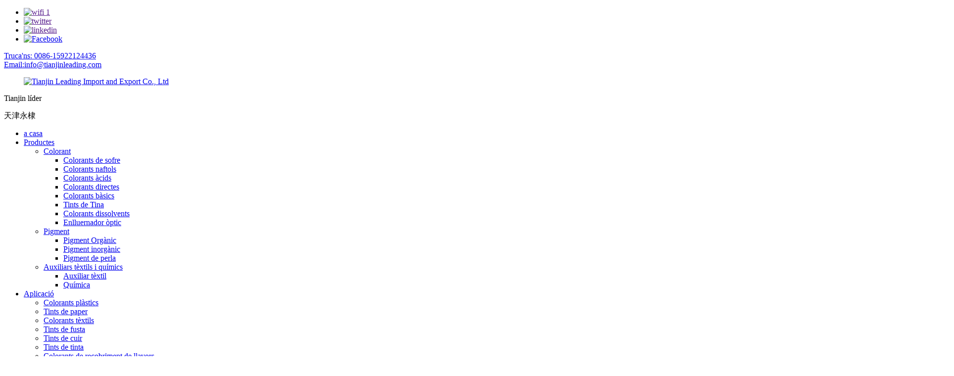

--- FILE ---
content_type: text/html
request_url: https://www.tianjinleading.com/ca/products/pigment/organic-pigment/
body_size: 8368
content:
<!DOCTYPE html> <html dir="ltr" lang="en"> <head> <meta http-equiv="Content-Type" content="text/html; charset=UTF-8" /> <!-- Global site tag (gtag.js) - Google Analytics --> <script async src="https://www.googletagmanager.com/gtag/js?id=UA-191032364-80"></script> <script>
  window.dataLayer = window.dataLayer || [];
  function gtag(){dataLayer.push(arguments);}
  gtag('js', new Date());

  gtag('config', 'UA-191032364-80');
  gtag('config', 'AW-368547757');
</script>  <title>Pigment Orgànic</title> <meta name="viewport" content="width=device-width,initial-scale=1,minimum-scale=1,maximum-scale=1,user-scalable=no"> <link rel="apple-touch-icon-precomposed" href=""> <meta name="format-detection" content="telephone=no"> <meta name="apple-mobile-web-app-capable" content="yes"> <meta name="apple-mobile-web-app-status-bar-style" content="black"> <link href="//cdn.goodao.net/tianjinleading/style/global/style.css" rel="stylesheet"> <link href="//cdn.goodao.net/tianjinleading/style/public/public.css" rel="stylesheet">  <link rel="shortcut icon" href="//cdnus.globalso.com/tianjinleading/926c8dbe.png" /> <meta name="description" content="Fabricants de pigments orgànics, fàbrica, proveïdors de la Xina, nosaltres, amb els braços oberts, convidem a tots els compradors interessats a visitar el nostre lloc web o contactar amb nosaltres directament per obtenir més informació." /> <!-- Google Tag Manager --> <script>(function(w,d,s,l,i){w[l]=w[l]||[];w[l].push({'gtm.start':
new Date().getTime(),event:'gtm.js'});var f=d.getElementsByTagName(s)[0],
j=d.createElement(s),dl=l!='dataLayer'?'&l='+l:'';j.async=true;j.src=
'https://www.googletagmanager.com/gtm.js?id='+i+dl;f.parentNode.insertBefore(j,f);
})(window,document,'script','dataLayer','GTM-TQGJVXR');</script> <!-- End Google Tag Manager --> 	 	<!-- Global site tag (gtag.js) - Google Analytics --> <script async src="https://www.googletagmanager.com/gtag/js?id=UA-168917215-1"></script> <script>
  window.dataLayer = window.dataLayer || [];
  function gtag(){dataLayer.push(arguments);}
  gtag('js', new Date());

  gtag('config', 'UA-168917215-1');

  </script> <link href="//cdn.globalso.com/hide_search.css" rel="stylesheet"/><link href="//www.tianjinleading.com/style/ca.html.css" rel="stylesheet"/><link rel="alternate" hreflang="ca" href="https://www.tianjinleading.com/ca/" /></head> <body>     <!-- Google Tag Manager (noscript) --> <noscript><iframe src="https://www.googletagmanager.com/ns.html?id=GTM-TQGJVXR" height="0" width="0" style="display:none;visibility:hidden"></iframe></noscript> <!-- End Google Tag Manager (noscript) -->  <div class="container">     <!-- web_head start -->     <header class="web_head">     <div class="top_bar">       <div class="layout">         <ul class="head_sns">          		<li><a target="_blank" href=""><img src="//cdnus.globalso.com/tianjinleading/wifi1.png" alt="wifi 1"></a></li> 			<li><a target="_blank" href=""><img src="//cdnus.globalso.com/tianjinleading/twitter2.png" alt="twitter"></a></li> 			<li><a target="_blank" href=""><img src="//cdnus.globalso.com/tianjinleading/linkedin1.png" alt="linkedin"></a></li> 			<li><a target="_blank" href="https://www.facebook.com/profile.php?id=100063511422322"><img src="//cdnus.globalso.com/tianjinleading/Facebook.png" alt="Facebook"></a></li> 	        </ul>         <div class="head_phone"><a href="tel:0086-15922124436">Truca&#39;ns: 0086-15922124436</a></div>        <div class="head_email"><a href="mailto:info@tianjinleading.com	">Email:info@tianjinleading.com	</a></div>      </div>     </div>     <div class="head_layout layout">      <figure class="logo"> 	 <a href="/cawww.tianjinleading.com/">			<img src="//cdnus.globalso.com/tianjinleading/logo-removebg-preview.png" alt="Tianjin Leading Import and Export Co., Ltd"> 				</a> </figure> <div class="head-name"><p>Tianjin líder</p><p>天津永棣</p></div>       <nav class="nav_wrap">         <ul class="head_nav">             <li><a href="/ca/">a casa</a></li> <li class="current-menu-ancestor"><a href="/ca/products/">Productes</a> <ul class="sub-menu"> 	<li><a href="/ca/products/dyestuff/">Colorant</a> 	<ul class="sub-menu"> 		<li><a href="/ca/products/dyestuff/sulphur-dyes/">Colorants de sofre</a></li> 		<li><a href="/ca/products/dyestuff/naphthol-dyes/">Colorants naftols</a></li> 		<li><a href="/ca/products/dyestuff/acid-dyes/">Colorants àcids</a></li> 		<li><a href="/ca/products/dyestuff/direct-dyes/">Colorants directes</a></li> 		<li><a href="/ca/products/dyestuff/basic-dyes/">Colorants bàsics</a></li> 		<li><a href="/ca/products/dyestuff/vat-dyes/">Tints de Tina</a></li> 		<li><a href="/ca/products/dyestuff/solvent-dyes/">Colorants dissolvents</a></li> 		<li><a href="/ca/products/dyestuff/optical-brightener/">Enlluernador òptic</a></li> 	</ul> </li> 	<li class="current-menu-ancestor current-menu-parent"><a href="/ca/products/pigment/">Pigment</a> 	<ul class="sub-menu"> 		<li class="nav-current"><a href="/ca/products/pigment/organic-pigment/">Pigment Orgànic</a></li> 		<li><a href="/ca/products/pigment/inorganic-pigment/">Pigment inorgànic</a></li> 		<li><a href="/ca/products/pigment/pearl-pigment/">Pigment de perla</a></li> 	</ul> </li> 	<li><a href="/ca/products/textile-auxiliary-and-chemicals/">Auxiliars tèxtils i químics</a> 	<ul class="sub-menu"> 		<li><a href="/ca/products/textile-auxiliary-and-chemicals/textile-auxiliary/">Auxiliar tèxtil</a></li> 		<li><a href="/ca/products/textile-auxiliary-and-chemicals/chemical/">Química</a></li> 	</ul> </li> </ul> </li> <li><a href="/ca/application/">Aplicació</a> <ul class="sub-menu"> 	<li><a href="/ca/application/plastic-dyes/">Colorants plàstics</a></li> 	<li><a href="/ca/application/paper-dyes/">Tints de paper</a></li> 	<li><a href="/ca/application/textile-dyes/">Colorants tèxtils</a></li> 	<li><a href="/ca/application/wood-dyes/">Tints de fusta</a></li> 	<li><a title="dyes can be used for leather" href="/ca/application/leather-dyes/">Tints de cuir</a></li> 	<li><a href="/ca/application/ink-dyes-appication/">Tints de tinta</a></li> 	<li><a href="/ca/application/colorant-dyes/">Colorants de recobriment de llavors</a></li> </ul> </li> <li><a href="/ca/about-us/">Sobre nosaltres</a> <ul class="sub-menu"> 	<li><a href="/ca/about-us/">Perfil de la companyia</a></li> 	<li><a href="/ca/factory-tour/">Visita a la fàbrica</a></li> 	<li><a href="/ca/certificate/">Certificat</a></li> 	<li><a href="/ca/exhibition/">Exposició</a></li> 	<li><a href="/ca/news/">Notícies</a></li> </ul> </li> <li><a href="/ca/shade-card/">Targeta d&#39;ombra</a></li> <li><a href="/ca/contact-us/">Contacta amb nosaltres</a></li>         </ul>       </nav>       <div class="header_right">         <div id="btn-search" class="btn--search"></div>         <!--change-language-->         <div class="change-language ensemble">   <div class="change-language-info">     <div class="change-language-title medium-title">        <div class="language-flag language-flag-en"><a href="https://www.tianjinleading.com/"><b class="country-flag"></b><span>English</span> </a></div>        <b class="language-icon"></b>      </div> 	<div class="change-language-cont sub-content">         <div class="empty"></div>     </div>   </div> </div> <!--theme260-->           <!--change-language theme437-->        </div>     </div>   </header>     <!--// web_head end --><!-- sys_sub_head -->     <section class="sys_sub_head">     <div class="head_bn_item"><img src="https://www.tianjinleading.com/style/global/img/demo/page_banner.jpg" alt=""></div>     <section class="path_bar layout">       <ul>         <li> <a itemprop="breadcrumb" href="/ca/">a casa</a></li><li> <a itemprop="breadcrumb" href="/ca/products/" title="Products">Productes</a> </li><li> <a itemprop="breadcrumb" href="/ca/products/pigment/" title="Pigment">Pigment</a> </li><li> <a href="#">Pigment Orgànic</a></li>       </ul>       <h2 class="pagnation_title">productes</h2>     </section>   </section>  <section class="web_main page_main">   <div class="layout">     <aside class="aside">   <section class="aside-wrap">     <section class="side-widget">     <div class="side-tit-bar">         <h2 class="side-tit">Categories</h2>     </div>     <ul class="side-cate">       <li><a href="/ca/products/dyestuff/">Colorant</a> <ul class="sub-menu"> 	<li><a href="/ca/products/dyestuff/sulphur-dyes/">Colorants de sofre</a></li> 	<li><a href="/ca/products/dyestuff/naphthol-dyes/">Colorants naftols</a></li> 	<li><a href="/ca/products/dyestuff/acid-dyes/">Colorants àcids</a></li> 	<li><a href="/ca/products/dyestuff/direct-dyes/">Colorants directes</a></li> 	<li><a href="/ca/products/dyestuff/basic-dyes/">Tints bàsics</a></li> 	<li><a href="/ca/products/dyestuff/vat-dyes/">Tints de Tina</a></li> 	<li><a href="/ca/products/dyestuff/solvent-dyes/">Colorants dissolvents</a></li> 	<li><a href="/ca/products/dyestuff/optical-brightener/">Enlluernador òptic</a></li> </ul> </li> <li class="current-menu-ancestor current-menu-parent"><a href="/ca/products/pigment/">Pigment</a> <ul class="sub-menu"> 	<li class="nav-current"><a href="/ca/products/pigment/organic-pigment/">Pigment Orgànic</a></li> 	<li><a href="/ca/products/pigment/inorganic-pigment/">Pigment inorgànic</a></li> 	<li><a href="/ca/products/pigment/pearl-pigment/">Pigment de perla</a></li> </ul> </li> <li><a href="/ca/products/textile-auxiliary-and-chemicals/">Auxiliars tèxtils i químics</a> <ul class="sub-menu"> 	<li><a href="/ca/products/textile-auxiliary-and-chemicals/textile-auxiliary/">Auxiliar tèxtil</a></li> 	<li><a href="/ca/products/textile-auxiliary-and-chemicals/chemical/">Química</a></li> </ul> </li>     </ul>   </section>   <div class="side-widget"> 	 <div class="side-product-items">               <div class="items_content">                <div class="side_slider">                     <ul class="swiper-wrapper"> 				                   <li class="swiper-slide gm-sep side_product_item">                     <figure > <a href="/ca/acid-ink-blue-g-acid-blue-93-for-inks.html" class="item-img"><img src="//cdnus.globalso.com/tianjinleading/Acid-Ink-Blue-2-300x300.jpg" alt="Acid Ink Blue G Acid Blue 93 per a tintes"></a>                       <figcaption>                         <h3 class="item_title"><a href="/ca/acid-ink-blue-g-acid-blue-93-for-inks.html">Acid Ink Blue G Acid Blue 9...</a></h3>                        </figcaption>                     </figure> 					</li> 					                   <li class="swiper-slide gm-sep side_product_item">                     <figure > <a href="/ca/acid-orange.html" class="item-img"><img src="//cdnus.globalso.com/tianjinleading/acid-orange-21-300x300.jpg" alt="Taronja àcida II / Taronja àcida 7"></a>                       <figcaption>                         <h3 class="item_title"><a href="/ca/acid-orange.html">Taronja àcida II / Taronja àcida 7</a></h3>                        </figcaption>                     </figure> 					</li> 					                   <li class="swiper-slide gm-sep side_product_item">                     <figure > <a href="/ca/direct-yellow-r-2.html" class="item-img"><img src="//cdnus.globalso.com/tianjinleading/direct-yellow-R-2-300x300.jpg" alt="Groc directe R/ Groc directe 11/ Colorants de paper"></a>                       <figcaption>                         <h3 class="item_title"><a href="/ca/direct-yellow-r-2.html">Groc directe R/ Groc directe...</a></h3>                        </figcaption>                     </figure> 					</li> 					                   <li class="swiper-slide gm-sep side_product_item">                     <figure > <a href="/ca/acid-yellow-2g.html" class="item-img"><img src="//cdnus.globalso.com/tianjinleading/acid-yellow-2G2-300x300.jpg" alt="Groc àcid 2G / Groc àcid 17"></a>                       <figcaption>                         <h3 class="item_title"><a href="/ca/acid-yellow-2g.html">Groc àcid 2G / Groc àcid...</a></h3>                        </figcaption>                     </figure> 					</li> 					                   <li class="swiper-slide gm-sep side_product_item">                     <figure > <a href="/ca/acid-black-att.html" class="item-img"><img src="//cdnus.globalso.com/tianjinleading/acid-black-att-1-300x300.jpg" alt="Negre àcid ATT"></a>                       <figcaption>                         <h3 class="item_title"><a href="/ca/acid-black-att.html">Negre àcid ATT</a></h3>                        </figcaption>                     </figure> 					</li> 					                </ul> 				 </div>                 <div class="btn-prev"></div>                 <div class="btn-next"></div>               </div>             </div>    </div>           </section> </aside>    <section class="main">       <div class="items_list">   <ul class="gm-sep">   <li class="product_item">                           <figure class="item-wrap">                          <a href="/ca/pigment-yellow-174.html" title="Pigment Yellow 174" class="item-img"><img src="//cdnus.globalso.com/tianjinleading/1569ebbc6-212x300.jpg" alt="Pigment groc 174"></a>                             <figcaption class="item-info"><h3 class="item-title"><a href="/ca/pigment-yellow-174.html" title="Pigment Yellow 174">Pigment groc 174</a></h3>                            </figcaption>                             </figure>                         </li>   <li class="product_item">                           <figure class="item-wrap">                          <a href="/ca/pigment-yellow-12-2.html" title="Pigment Yellow 12" class="item-img"><img src="//cdnus.globalso.com/tianjinleading/pigment-yellow-12-04-300x285.png" alt="Pigment groc 12"></a>                             <figcaption class="item-info"><h3 class="item-title"><a href="/ca/pigment-yellow-12-2.html" title="Pigment Yellow 12">Pigment groc 12</a></h3>                            </figcaption>                             </figure>                         </li>   <li class="product_item">                           <figure class="item-wrap">                          <a href="/ca/pigment-blue-15-1.html" title="Pigment Blue 15.1" class="item-img"><img src="//cdnus.globalso.com/tianjinleading/1569ebbc-212x300.jpg" alt="Pigment Blau 15.1"></a>                             <figcaption class="item-info"><h3 class="item-title"><a href="/ca/pigment-blue-15-1.html" title="Pigment Blue 15.1">Pigment Blau 15.1</a></h3>                            </figcaption>                             </figure>                         </li>   <li class="product_item">                           <figure class="item-wrap">                          <a href="/ca/pigment-blue-15-3.html" title="Pigment Blue 15.3" class="item-img"><img src="//cdnus.globalso.com/tianjinleading/1569ebbc1-212x300.jpg" alt="Pigment Blau 15.3"></a>                             <figcaption class="item-info"><h3 class="item-title"><a href="/ca/pigment-blue-15-3.html" title="Pigment Blue 15.3">Pigment Blau 15.3</a></h3>                            </figcaption>                             </figure>                         </li>   <li class="product_item">                           <figure class="item-wrap">                          <a href="/ca/pigment-green-7.html" title="Pigment Green 7" class="item-img"><img src="//cdnus.globalso.com/tianjinleading/1569ebbc2-212x300.jpg" alt="Pigment verd 7"></a>                             <figcaption class="item-info"><h3 class="item-title"><a href="/ca/pigment-green-7.html" title="Pigment Green 7">Pigment verd 7</a></h3>                            </figcaption>                             </figure>                         </li>   <li class="product_item">                           <figure class="item-wrap">                          <a href="/ca/pigment-orange-13.html" title="Pigment Orange 13" class="item-img"><img src="//cdnus.globalso.com/tianjinleading/1569ebbc3-212x300.jpg" alt="Pigment taronja 13"></a>                             <figcaption class="item-info"><h3 class="item-title"><a href="/ca/pigment-orange-13.html" title="Pigment Orange 13">Pigment taronja 13</a></h3>                            </figcaption>                             </figure>                         </li>   <li class="product_item">                           <figure class="item-wrap">                          <a href="/ca/pigment-red-3.html" title="Pigment Red 3" class="item-img"><img src="//cdnus.globalso.com/tianjinleading/1569ebbc3-212x300.jpg" alt="Pigment vermell 3"></a>                             <figcaption class="item-info"><h3 class="item-title"><a href="/ca/pigment-red-3.html" title="Pigment Red 3">Pigment vermell 3</a></h3>                            </figcaption>                             </figure>                         </li>   <li class="product_item">                           <figure class="item-wrap">                          <a href="/ca/pigment-red-8.html" title="Pigment Red 8" class="item-img"><img src="//cdnus.globalso.com/tianjinleading/1569ebbc4-212x300.jpg" alt="Pigment vermell 8"></a>                             <figcaption class="item-info"><h3 class="item-title"><a href="/ca/pigment-red-8.html" title="Pigment Red 8">Pigment vermell 8</a></h3>                            </figcaption>                             </figure>                         </li>   <li class="product_item">                           <figure class="item-wrap">                          <a href="/ca/pigment-red-21.html" title="Pigment Red 21" class="item-img"><img src="//cdnus.globalso.com/tianjinleading/1569ebbc5-212x300.jpg" alt="Pigment vermell 21"></a>                             <figcaption class="item-info"><h3 class="item-title"><a href="/ca/pigment-red-21.html" title="Pigment Red 21">Pigment vermell 21</a></h3>                            </figcaption>                             </figure>                         </li>   <li class="product_item">                           <figure class="item-wrap">                          <a href="/ca/pigment-red-48-1.html" title="Pigment Red 48.1" class="item-img"><img src="//cdnus.globalso.com/tianjinleading/1569ebbc5-212x300.jpg" alt="Pigment vermell 48.1"></a>                             <figcaption class="item-info"><h3 class="item-title"><a href="/ca/pigment-red-48-1.html" title="Pigment Red 48.1">Pigment vermell 48.1</a></h3>                            </figcaption>                             </figure>                         </li>   <li class="product_item">                           <figure class="item-wrap">                          <a href="/ca/pigment-red-48-2.html" title="Pigment Red 48.2" class="item-img"><img src="//cdnus.globalso.com/tianjinleading/1569ebbc6-212x300.jpg" alt="Pigment vermell 48.2"></a>                             <figcaption class="item-info"><h3 class="item-title"><a href="/ca/pigment-red-48-2.html" title="Pigment Red 48.2">Pigment vermell 48.2</a></h3>                            </figcaption>                             </figure>                         </li>   <li class="product_item">                           <figure class="item-wrap">                          <a href="/ca/pigment-red-48-3.html" title="Pigment Red 48.3" class="item-img"><img src="//cdnus.globalso.com/tianjinleading/1569ebbc6-212x300.jpg" alt="Pigment Vermell 48.3"></a>                             <figcaption class="item-info"><h3 class="item-title"><a href="/ca/pigment-red-48-3.html" title="Pigment Red 48.3">Pigment Vermell 48.3</a></h3>                            </figcaption>                             </figure>                         </li>          </ul>          <div class="page_bar">         <div class="pages"><a href='/ca/products/pigment/organic-pigment/' class='current'>1</a><a href='/ca/products/pigment/organic-pigment/page/2/'>2</a><a href='/ca/products/pigment/organic-pigment/page/3/'>3</a><a href="/ca/products/pigment/organic-pigment/page/2/" >Següent &gt;</a><a href='/ca/products/pigment/organic-pigment/page/3/' class='extend' title='The Last Page'>>></a> <span class='current2'>Pàgina 1/3</span></div>       </div>       </div>            </section>   </div> </section>        <footer class="web_footer">     <section class="index_inquiry_wrap">       <div class="inquiry_desc">Per a més consultes, deixeu-nos el vostre correu electrònic i ens posarem en contacte en 24 hores.<a href="javascript:" class="inquiry_btn">investigació<i></i></a></div>     </section>     <div class="layout">       <div class="foor_service">         <div class="foot_item foot_contact_item wow fadeInLeftA" data-wow-delay=".9s" data-wow-duration=".8s">           <div class="foot_cont">             <div class="foot_logo">		<img src="//cdnus.globalso.com/tianjinleading/logo-removebg-preview.png" alt="Tianjin Leading Import and Export Co., Ltd"> 	 </div>             <ul class="foot_contact">               <li class="foot_address">704/705, Edifici 2, Meinian Plaza, No.16 Dongting Road, Hexi District, Tianjin 300222, Xina</li>              <li class="foot_phone"><a href="tel:0086-15922124436">0086-15922124436</a></li>              <li class="foot_email"><a href="/camatial:info@tianjinleading.com	">info@tianjinleading.com	</a></li>            </ul>           </div>         </div>         <div class="foot_item foot_nav_item wow fadeInLeftA" data-wow-delay=".7s" data-wow-duration=".8s">           <h2 class="fot_tit">sobre nosaltres</h2>           <ul>            	<li><a href="/ca/about-us/">Perfil de la companyia</a></li> <li><a href="/ca/certificate/">Certificat</a></li> <li><a href="/ca/exhibition/">Exposició</a></li> <li><a href="/ca/factory-tour/">Visita a la fàbrica</a></li>           </ul>         </div>         <div class="foot_item foot_nav_item wow fadeInLeftA" data-wow-delay=".7s" data-wow-duration=".8s">           <h2 class="fot_tit">els nostres productes</h2>           <ul>           	<li><a href="/ca/products/dyestuff/">Colorant</a></li> <li><a href="/ca/products/pigment/">Pigment</a></li> <li><a href="/ca/products/textile-auxiliary-and-chemicals/">Auxiliars tèxtils i químics</a></li>           </ul>         </div>         <div class="foot_item foot_nav_item  wow fadeInLeftA" data-wow-delay=".7s" data-wow-duration=".8s">           <h2 class="fot_tit">Notícies</h2>           <ul>            <!--	<li><a href="https://www.tianjinleading.com/products/dyestuff/">Dyestuff</a></li> <li><a href="https://www.tianjinleading.com/products/pigment/">Pigment</a></li> <li><a href="https://www.tianjinleading.com/products/textile-auxiliary-and-chemicals/">Textile Auxiliary and Chemicals</a></li> -->           </ul>         </div>       </div>     </div> <div class="copyright wow fadeInLeftA" data-wow-delay="1.2s" data-wow-duration=".8s">© Copyright - 2010-2023 : Tots els drets reservats.<script type="text/javascript" src="//www.globalso.site/livechat.js"></script>	</div> 	<div id="whatsapp">         <a href="https://api.whatsapp.com/send?phone=8615922124436&amp;text=Hi.." target="_blank" title="Whatsapp">         <div id="whatsappMain"></div>         </a> </div> 	 	</footer>     <!--// web_footer end -->    </div>    <!--// container end --> <!--<aside class="scrollsidebar" id="scrollsidebar">--> <!--  <div class="side_content">--> <!--    <div class="side_list">--> <!--      <header class="hd"><img src="www.tianjinleading.com/admin/custom_service/title_pic.png" alt="Online Inuiry"/></header>--> <!--      <div class="cont">--> <!--        <li><a class="email" href="javascript:" onclick="showMsgPop();">Send Email</a></li>--> <!--        --> <!--        --> <!--        --> <!--        --> <!--      </div>--> <!--      --> <!--      <div class="t-code"> <a href="https://wa.me/8615922124436"><img width="120px" src="//cdnus.globalso.com/tianjinleading/WhatsApp.png" alt="008615922124436"></a><br/>--> <!--        <center>--> <!--          Android--> <!--        </center>--> <!--      </div>--> <!--      --> <!--      --> <!--      <div class="t-code"> <a href="https://wa.me/8615922124436"><img width="120px" src="//cdnus.globalso.com/tianjinleading/ZDH-TIANJINLEADING.png" alt=""></a><br/>--> <!--        <center>--> <!--          IOS--> <!--        </center>--> <!--      </div>--> <!--      --> <!--      <div class="side_title"><a  class="close_btn"><span>x</span></a></div>--> <!--    </div>--> <!--  </div>--> <!--  <div class="show_btn"></div>-->       <!--</aside>-->  <ul class="right_nav">      <li>          <div class="iconBox oln_ser">               <img src='//cdn.goodao.net/tianjinleading/style/global/img/demo/phone.png' alt="telèfon">             <h4>Telèfon</h4>          </div>          <div class="hideBox">             <div class="hb">                <h5>Tel</h5>                <div class="fonttalk">                     <p><a href="tel:0086-15922124436">0086-15922124436</a></p>                       <p><a href="tel:0086-22-27824591 ">0086-22-27824591</a></p>                </div>                <div class="fonttalk">                                     </div>             </div>          </div>       </li>      <li>          <div class="iconBox oln_ser">               <img src='//cdn.goodao.net/tianjinleading/style/global/img/demo/email.png' alt="correu electrònic">             <h4>Correu electrònic</h4>          </div>          <div class="hideBox">             <div class="hb">                <h5>Correu electrònic</h5>                <div class="fonttalk">                     <p><a href="mailto:info@tianjinleading.com	">info@tianjinleading.com	</a></p>                                                       </div>                <div class="fonttalk">                                     </div>             </div>          </div>       </li>             <li>          <div class="iconBox">             <img src='//cdn.goodao.net/tianjinleading/style/global/img/demo/whatsapp.png' alt="què tal">             <h4>què tal</h4>          </div>          <div class="hideBox">            <div class="hb">                <h5>què tal</h5>                <div class="fonttalk">                     <p><a href="https://api.whatsapp.com/send?phone=8615922124436" target="_blank">+86 15922124436</a></p>                </div>                <div class="fonttalk">                                     </div>             </div>          </div>       </li>       <li>          <div class="iconBox">             <img src='//cdn.goodao.net/tianjinleading/style/global/img/demo/we.png' alt="què tal">             <h4>WeChat</h4>          </div>          <div class="hideBox">            <div class="hb">                <h5>WeChat</h5>                <div class="fonttalk">                     <p>0086-15922124436</p>                </div>                <div class="fonttalk">                                     </div>             </div>          </div>       </li>            <li>          <div class="iconBox top">              <img src='//cdn.goodao.net/tianjinleading/style/global/img/demo/top.png'>             <h4>Superior</h4>          </div>     </li>                    </ul>    <div class="inquiry-pop-bd">   <div class="inquiry-pop"> <i class="ico-close-pop" onclick="hideMsgPop();"></i>     <script type="text/javascript" src="//www.globalso.site/form.js"></script>   </div> </div> </div>  <div class="web-search"> <b id="btn-search-close" class="btn--search-close"></b>   <div style=" width:100%">     <div class="head-search">      <form action="https://www.tianjinleading.com/index.php" method="get">         <input class="search-ipt" name="s" placeholder="Start Typing..." /> 		<input type="hidden" name="cat" value="490"/>         <input class="search-btn" type="button" />         <span class="search-attr">Premeu Intro per cercar o ESC per tancar</span>       </form>     </div>   </div> </div> <script type="text/javascript" src="//cdn.goodao.net/tianjinleading/style/global/js/jquery.min.js"></script>  <script type="text/javascript" src="//cdn.goodao.net/tianjinleading/style/global/js/common.js"></script> <script type="text/javascript" src="//cdn.goodao.net/tianjinleading/style/public/public.js"></script>  <!--[if lt IE 9]> <script src="www.tianjinleading.com/style/global/js/html5.js"></script> <![endif]--> <script type="text/javascript">

if(typeof jQuery == 'undefined' || typeof jQuery.fn.on == 'undefined') {
	document.write('<script src="https://www.tianjinleading.com/wp-content/plugins/bb-plugin/js/jquery.js"><\/script>');
	document.write('<script src="https://www.tianjinleading.com/wp-content/plugins/bb-plugin/js/jquery.migrate.min.js"><\/script>');
}

</script><ul class="prisna-wp-translate-seo" id="prisna-translator-seo"><li class="language-flag language-flag-en"><a href="https://www.tianjinleading.com/products/pigment/organic-pigment/" title="English"><b class="country-flag"></b><span>English</span></a></li><li class="language-flag language-flag-fr"><a href="https://www.tianjinleading.com/fr/products/pigment/organic-pigment/" title="French"><b class="country-flag"></b><span>French</span></a></li><li class="language-flag language-flag-de"><a href="https://www.tianjinleading.com/de/products/pigment/organic-pigment/" title="German"><b class="country-flag"></b><span>German</span></a></li><li class="language-flag language-flag-pt"><a href="https://www.tianjinleading.com/pt/products/pigment/organic-pigment/" title="Portuguese"><b class="country-flag"></b><span>Portuguese</span></a></li><li class="language-flag language-flag-es"><a href="https://www.tianjinleading.com/es/products/pigment/organic-pigment/" title="Spanish"><b class="country-flag"></b><span>Spanish</span></a></li><li class="language-flag language-flag-ru"><a href="https://www.tianjinleading.com/ru/products/pigment/organic-pigment/" title="Russian"><b class="country-flag"></b><span>Russian</span></a></li><li class="language-flag language-flag-ja"><a href="https://www.tianjinleading.com/ja/products/pigment/organic-pigment/" title="Japanese"><b class="country-flag"></b><span>Japanese</span></a></li><li class="language-flag language-flag-ko"><a href="https://www.tianjinleading.com/ko/products/pigment/organic-pigment/" title="Korean"><b class="country-flag"></b><span>Korean</span></a></li><li class="language-flag language-flag-ar"><a href="https://www.tianjinleading.com/ar/products/pigment/organic-pigment/" title="Arabic"><b class="country-flag"></b><span>Arabic</span></a></li><li class="language-flag language-flag-ga"><a href="https://www.tianjinleading.com/ga/products/pigment/organic-pigment/" title="Irish"><b class="country-flag"></b><span>Irish</span></a></li><li class="language-flag language-flag-el"><a href="https://www.tianjinleading.com/el/products/pigment/organic-pigment/" title="Greek"><b class="country-flag"></b><span>Greek</span></a></li><li class="language-flag language-flag-tr"><a href="https://www.tianjinleading.com/tr/products/pigment/organic-pigment/" title="Turkish"><b class="country-flag"></b><span>Turkish</span></a></li><li class="language-flag language-flag-it"><a href="https://www.tianjinleading.com/it/products/pigment/organic-pigment/" title="Italian"><b class="country-flag"></b><span>Italian</span></a></li><li class="language-flag language-flag-da"><a href="https://www.tianjinleading.com/da/products/pigment/organic-pigment/" title="Danish"><b class="country-flag"></b><span>Danish</span></a></li><li class="language-flag language-flag-ro"><a href="https://www.tianjinleading.com/ro/products/pigment/organic-pigment/" title="Romanian"><b class="country-flag"></b><span>Romanian</span></a></li><li class="language-flag language-flag-id"><a href="https://www.tianjinleading.com/id/products/pigment/organic-pigment/" title="Indonesian"><b class="country-flag"></b><span>Indonesian</span></a></li><li class="language-flag language-flag-cs"><a href="https://www.tianjinleading.com/cs/products/pigment/organic-pigment/" title="Czech"><b class="country-flag"></b><span>Czech</span></a></li><li class="language-flag language-flag-af"><a href="https://www.tianjinleading.com/af/products/pigment/organic-pigment/" title="Afrikaans"><b class="country-flag"></b><span>Afrikaans</span></a></li><li class="language-flag language-flag-sv"><a href="https://www.tianjinleading.com/sv/products/pigment/organic-pigment/" title="Swedish"><b class="country-flag"></b><span>Swedish</span></a></li><li class="language-flag language-flag-pl"><a href="https://www.tianjinleading.com/pl/products/pigment/organic-pigment/" title="Polish"><b class="country-flag"></b><span>Polish</span></a></li><li class="language-flag language-flag-eu"><a href="https://www.tianjinleading.com/eu/products/pigment/organic-pigment/" title="Basque"><b class="country-flag"></b><span>Basque</span></a></li><li class="language-flag language-flag-ca"><a href="https://www.tianjinleading.com/ca/products/pigment/organic-pigment/" title="Catalan"><b class="country-flag"></b><span>Catalan</span></a></li><li class="language-flag language-flag-eo"><a href="https://www.tianjinleading.com/eo/products/pigment/organic-pigment/" title="Esperanto"><b class="country-flag"></b><span>Esperanto</span></a></li><li class="language-flag language-flag-hi"><a href="https://www.tianjinleading.com/hi/products/pigment/organic-pigment/" title="Hindi"><b class="country-flag"></b><span>Hindi</span></a></li><li class="language-flag language-flag-lo"><a href="https://www.tianjinleading.com/lo/products/pigment/organic-pigment/" title="Lao"><b class="country-flag"></b><span>Lao</span></a></li><li class="language-flag language-flag-sq"><a href="https://www.tianjinleading.com/sq/products/pigment/organic-pigment/" title="Albanian"><b class="country-flag"></b><span>Albanian</span></a></li><li class="language-flag language-flag-am"><a href="https://www.tianjinleading.com/am/products/pigment/organic-pigment/" title="Amharic"><b class="country-flag"></b><span>Amharic</span></a></li><li class="language-flag language-flag-hy"><a href="https://www.tianjinleading.com/hy/products/pigment/organic-pigment/" title="Armenian"><b class="country-flag"></b><span>Armenian</span></a></li><li class="language-flag language-flag-az"><a href="https://www.tianjinleading.com/az/products/pigment/organic-pigment/" title="Azerbaijani"><b class="country-flag"></b><span>Azerbaijani</span></a></li><li class="language-flag language-flag-be"><a href="https://www.tianjinleading.com/be/products/pigment/organic-pigment/" title="Belarusian"><b class="country-flag"></b><span>Belarusian</span></a></li><li class="language-flag language-flag-bn"><a href="https://www.tianjinleading.com/bn/products/pigment/organic-pigment/" title="Bengali"><b class="country-flag"></b><span>Bengali</span></a></li><li class="language-flag language-flag-bs"><a href="https://www.tianjinleading.com/bs/products/pigment/organic-pigment/" title="Bosnian"><b class="country-flag"></b><span>Bosnian</span></a></li><li class="language-flag language-flag-bg"><a href="https://www.tianjinleading.com/bg/products/pigment/organic-pigment/" title="Bulgarian"><b class="country-flag"></b><span>Bulgarian</span></a></li><li class="language-flag language-flag-ceb"><a href="https://www.tianjinleading.com/ceb/products/pigment/organic-pigment/" title="Cebuano"><b class="country-flag"></b><span>Cebuano</span></a></li><li class="language-flag language-flag-ny"><a href="https://www.tianjinleading.com/ny/products/pigment/organic-pigment/" title="Chichewa"><b class="country-flag"></b><span>Chichewa</span></a></li><li class="language-flag language-flag-co"><a href="https://www.tianjinleading.com/co/products/pigment/organic-pigment/" title="Corsican"><b class="country-flag"></b><span>Corsican</span></a></li><li class="language-flag language-flag-hr"><a href="https://www.tianjinleading.com/hr/products/pigment/organic-pigment/" title="Croatian"><b class="country-flag"></b><span>Croatian</span></a></li><li class="language-flag language-flag-nl"><a href="https://www.tianjinleading.com/nl/products/pigment/organic-pigment/" title="Dutch"><b class="country-flag"></b><span>Dutch</span></a></li><li class="language-flag language-flag-et"><a href="https://www.tianjinleading.com/et/products/pigment/organic-pigment/" title="Estonian"><b class="country-flag"></b><span>Estonian</span></a></li><li class="language-flag language-flag-tl"><a href="https://www.tianjinleading.com/tl/products/pigment/organic-pigment/" title="Filipino"><b class="country-flag"></b><span>Filipino</span></a></li><li class="language-flag language-flag-fi"><a href="https://www.tianjinleading.com/fi/products/pigment/organic-pigment/" title="Finnish"><b class="country-flag"></b><span>Finnish</span></a></li><li class="language-flag language-flag-fy"><a href="https://www.tianjinleading.com/fy/products/pigment/organic-pigment/" title="Frisian"><b class="country-flag"></b><span>Frisian</span></a></li><li class="language-flag language-flag-gl"><a href="https://www.tianjinleading.com/gl/products/pigment/organic-pigment/" title="Galician"><b class="country-flag"></b><span>Galician</span></a></li><li class="language-flag language-flag-ka"><a href="https://www.tianjinleading.com/ka/products/pigment/organic-pigment/" title="Georgian"><b class="country-flag"></b><span>Georgian</span></a></li><li class="language-flag language-flag-gu"><a href="https://www.tianjinleading.com/gu/products/pigment/organic-pigment/" title="Gujarati"><b class="country-flag"></b><span>Gujarati</span></a></li><li class="language-flag language-flag-ht"><a href="https://www.tianjinleading.com/ht/products/pigment/organic-pigment/" title="Haitian"><b class="country-flag"></b><span>Haitian</span></a></li><li class="language-flag language-flag-ha"><a href="https://www.tianjinleading.com/ha/products/pigment/organic-pigment/" title="Hausa"><b class="country-flag"></b><span>Hausa</span></a></li><li class="language-flag language-flag-haw"><a href="https://www.tianjinleading.com/haw/products/pigment/organic-pigment/" title="Hawaiian"><b class="country-flag"></b><span>Hawaiian</span></a></li><li class="language-flag language-flag-iw"><a href="https://www.tianjinleading.com/iw/products/pigment/organic-pigment/" title="Hebrew"><b class="country-flag"></b><span>Hebrew</span></a></li><li class="language-flag language-flag-hmn"><a href="https://www.tianjinleading.com/hmn/products/pigment/organic-pigment/" title="Hmong"><b class="country-flag"></b><span>Hmong</span></a></li><li class="language-flag language-flag-hu"><a href="https://www.tianjinleading.com/hu/products/pigment/organic-pigment/" title="Hungarian"><b class="country-flag"></b><span>Hungarian</span></a></li><li class="language-flag language-flag-is"><a href="https://www.tianjinleading.com/is/products/pigment/organic-pigment/" title="Icelandic"><b class="country-flag"></b><span>Icelandic</span></a></li><li class="language-flag language-flag-ig"><a href="https://www.tianjinleading.com/ig/products/pigment/organic-pigment/" title="Igbo"><b class="country-flag"></b><span>Igbo</span></a></li><li class="language-flag language-flag-jw"><a href="https://www.tianjinleading.com/jw/products/pigment/organic-pigment/" title="Javanese"><b class="country-flag"></b><span>Javanese</span></a></li><li class="language-flag language-flag-kn"><a href="https://www.tianjinleading.com/kn/products/pigment/organic-pigment/" title="Kannada"><b class="country-flag"></b><span>Kannada</span></a></li><li class="language-flag language-flag-kk"><a href="https://www.tianjinleading.com/kk/products/pigment/organic-pigment/" title="Kazakh"><b class="country-flag"></b><span>Kazakh</span></a></li><li class="language-flag language-flag-km"><a href="https://www.tianjinleading.com/km/products/pigment/organic-pigment/" title="Khmer"><b class="country-flag"></b><span>Khmer</span></a></li><li class="language-flag language-flag-ku"><a href="https://www.tianjinleading.com/ku/products/pigment/organic-pigment/" title="Kurdish"><b class="country-flag"></b><span>Kurdish</span></a></li><li class="language-flag language-flag-ky"><a href="https://www.tianjinleading.com/ky/products/pigment/organic-pigment/" title="Kyrgyz"><b class="country-flag"></b><span>Kyrgyz</span></a></li><li class="language-flag language-flag-la"><a href="https://www.tianjinleading.com/la/products/pigment/organic-pigment/" title="Latin"><b class="country-flag"></b><span>Latin</span></a></li><li class="language-flag language-flag-lv"><a href="https://www.tianjinleading.com/lv/products/pigment/organic-pigment/" title="Latvian"><b class="country-flag"></b><span>Latvian</span></a></li><li class="language-flag language-flag-lt"><a href="https://www.tianjinleading.com/lt/products/pigment/organic-pigment/" title="Lithuanian"><b class="country-flag"></b><span>Lithuanian</span></a></li><li class="language-flag language-flag-lb"><a href="https://www.tianjinleading.com/lb/products/pigment/organic-pigment/" title="Luxembou.."><b class="country-flag"></b><span>Luxembou..</span></a></li><li class="language-flag language-flag-mk"><a href="https://www.tianjinleading.com/mk/products/pigment/organic-pigment/" title="Macedonian"><b class="country-flag"></b><span>Macedonian</span></a></li><li class="language-flag language-flag-mg"><a href="https://www.tianjinleading.com/mg/products/pigment/organic-pigment/" title="Malagasy"><b class="country-flag"></b><span>Malagasy</span></a></li><li class="language-flag language-flag-ms"><a href="https://www.tianjinleading.com/ms/products/pigment/organic-pigment/" title="Malay"><b class="country-flag"></b><span>Malay</span></a></li><li class="language-flag language-flag-ml"><a href="https://www.tianjinleading.com/ml/products/pigment/organic-pigment/" title="Malayalam"><b class="country-flag"></b><span>Malayalam</span></a></li><li class="language-flag language-flag-mt"><a href="https://www.tianjinleading.com/mt/products/pigment/organic-pigment/" title="Maltese"><b class="country-flag"></b><span>Maltese</span></a></li><li class="language-flag language-flag-mi"><a href="https://www.tianjinleading.com/mi/products/pigment/organic-pigment/" title="Maori"><b class="country-flag"></b><span>Maori</span></a></li><li class="language-flag language-flag-mr"><a href="https://www.tianjinleading.com/mr/products/pigment/organic-pigment/" title="Marathi"><b class="country-flag"></b><span>Marathi</span></a></li><li class="language-flag language-flag-mn"><a href="https://www.tianjinleading.com/mn/products/pigment/organic-pigment/" title="Mongolian"><b class="country-flag"></b><span>Mongolian</span></a></li><li class="language-flag language-flag-my"><a href="https://www.tianjinleading.com/my/products/pigment/organic-pigment/" title="Burmese"><b class="country-flag"></b><span>Burmese</span></a></li><li class="language-flag language-flag-ne"><a href="https://www.tianjinleading.com/ne/products/pigment/organic-pigment/" title="Nepali"><b class="country-flag"></b><span>Nepali</span></a></li><li class="language-flag language-flag-no"><a href="https://www.tianjinleading.com/no/products/pigment/organic-pigment/" title="Norwegian"><b class="country-flag"></b><span>Norwegian</span></a></li><li class="language-flag language-flag-ps"><a href="https://www.tianjinleading.com/ps/products/pigment/organic-pigment/" title="Pashto"><b class="country-flag"></b><span>Pashto</span></a></li><li class="language-flag language-flag-fa"><a href="https://www.tianjinleading.com/fa/products/pigment/organic-pigment/" title="Persian"><b class="country-flag"></b><span>Persian</span></a></li><li class="language-flag language-flag-pa"><a href="https://www.tianjinleading.com/pa/products/pigment/organic-pigment/" title="Punjabi"><b class="country-flag"></b><span>Punjabi</span></a></li><li class="language-flag language-flag-sr"><a href="https://www.tianjinleading.com/sr/products/pigment/organic-pigment/" title="Serbian"><b class="country-flag"></b><span>Serbian</span></a></li><li class="language-flag language-flag-st"><a href="https://www.tianjinleading.com/st/products/pigment/organic-pigment/" title="Sesotho"><b class="country-flag"></b><span>Sesotho</span></a></li><li class="language-flag language-flag-si"><a href="https://www.tianjinleading.com/si/products/pigment/organic-pigment/" title="Sinhala"><b class="country-flag"></b><span>Sinhala</span></a></li><li class="language-flag language-flag-sk"><a href="https://www.tianjinleading.com/sk/products/pigment/organic-pigment/" title="Slovak"><b class="country-flag"></b><span>Slovak</span></a></li><li class="language-flag language-flag-sl"><a href="https://www.tianjinleading.com/sl/products/pigment/organic-pigment/" title="Slovenian"><b class="country-flag"></b><span>Slovenian</span></a></li><li class="language-flag language-flag-so"><a href="https://www.tianjinleading.com/so/products/pigment/organic-pigment/" title="Somali"><b class="country-flag"></b><span>Somali</span></a></li><li class="language-flag language-flag-sm"><a href="https://www.tianjinleading.com/sm/products/pigment/organic-pigment/" title="Samoan"><b class="country-flag"></b><span>Samoan</span></a></li><li class="language-flag language-flag-gd"><a href="https://www.tianjinleading.com/gd/products/pigment/organic-pigment/" title="Scots Gaelic"><b class="country-flag"></b><span>Scots Gaelic</span></a></li><li class="language-flag language-flag-sn"><a href="https://www.tianjinleading.com/sn/products/pigment/organic-pigment/" title="Shona"><b class="country-flag"></b><span>Shona</span></a></li><li class="language-flag language-flag-sd"><a href="https://www.tianjinleading.com/sd/products/pigment/organic-pigment/" title="Sindhi"><b class="country-flag"></b><span>Sindhi</span></a></li><li class="language-flag language-flag-su"><a href="https://www.tianjinleading.com/su/products/pigment/organic-pigment/" title="Sundanese"><b class="country-flag"></b><span>Sundanese</span></a></li><li class="language-flag language-flag-sw"><a href="https://www.tianjinleading.com/sw/products/pigment/organic-pigment/" title="Swahili"><b class="country-flag"></b><span>Swahili</span></a></li><li class="language-flag language-flag-tg"><a href="https://www.tianjinleading.com/tg/products/pigment/organic-pigment/" title="Tajik"><b class="country-flag"></b><span>Tajik</span></a></li><li class="language-flag language-flag-ta"><a href="https://www.tianjinleading.com/ta/products/pigment/organic-pigment/" title="Tamil"><b class="country-flag"></b><span>Tamil</span></a></li><li class="language-flag language-flag-te"><a href="https://www.tianjinleading.com/te/products/pigment/organic-pigment/" title="Telugu"><b class="country-flag"></b><span>Telugu</span></a></li><li class="language-flag language-flag-th"><a href="https://www.tianjinleading.com/th/products/pigment/organic-pigment/" title="Thai"><b class="country-flag"></b><span>Thai</span></a></li><li class="language-flag language-flag-uk"><a href="https://www.tianjinleading.com/uk/products/pigment/organic-pigment/" title="Ukrainian"><b class="country-flag"></b><span>Ukrainian</span></a></li><li class="language-flag language-flag-ur"><a href="https://www.tianjinleading.com/ur/products/pigment/organic-pigment/" title="Urdu"><b class="country-flag"></b><span>Urdu</span></a></li><li class="language-flag language-flag-uz"><a href="https://www.tianjinleading.com/uz/products/pigment/organic-pigment/" title="Uzbek"><b class="country-flag"></b><span>Uzbek</span></a></li><li class="language-flag language-flag-vi"><a href="https://www.tianjinleading.com/vi/products/pigment/organic-pigment/" title="Vietnamese"><b class="country-flag"></b><span>Vietnamese</span></a></li><li class="language-flag language-flag-cy"><a href="https://www.tianjinleading.com/cy/products/pigment/organic-pigment/" title="Welsh"><b class="country-flag"></b><span>Welsh</span></a></li><li class="language-flag language-flag-xh"><a href="https://www.tianjinleading.com/xh/products/pigment/organic-pigment/" title="Xhosa"><b class="country-flag"></b><span>Xhosa</span></a></li><li class="language-flag language-flag-yi"><a href="https://www.tianjinleading.com/yi/products/pigment/organic-pigment/" title="Yiddish"><b class="country-flag"></b><span>Yiddish</span></a></li><li class="language-flag language-flag-yo"><a href="https://www.tianjinleading.com/yo/products/pigment/organic-pigment/" title="Yoruba"><b class="country-flag"></b><span>Yoruba</span></a></li><li class="language-flag language-flag-zu"><a href="https://www.tianjinleading.com/zu/products/pigment/organic-pigment/" title="Zulu"><b class="country-flag"></b><span>Zulu</span></a></li></ul><link rel='stylesheet' id='fl-builder-layout-407155-css'  href='https://www.tianjinleading.com/uploads/bb-plugin/cache/407155-layout.css?ver=ab44f2333bd30fbd37936c2b4332c807' type='text/css' media='all' />   <script type='text/javascript' src='https://www.tianjinleading.com/uploads/bb-plugin/cache/407155-layout.js?ver=ab44f2333bd30fbd37936c2b4332c807'></script> <script src="//cdnus.globalso.com/common_front.js"></script><script src="//www.tianjinleading.com/style/ca.html.js"></script></body></html><!-- Globalso Cache file was created in 0.48635411262512 seconds, on 21-03-24 14:42:03 --><!-- via php -->